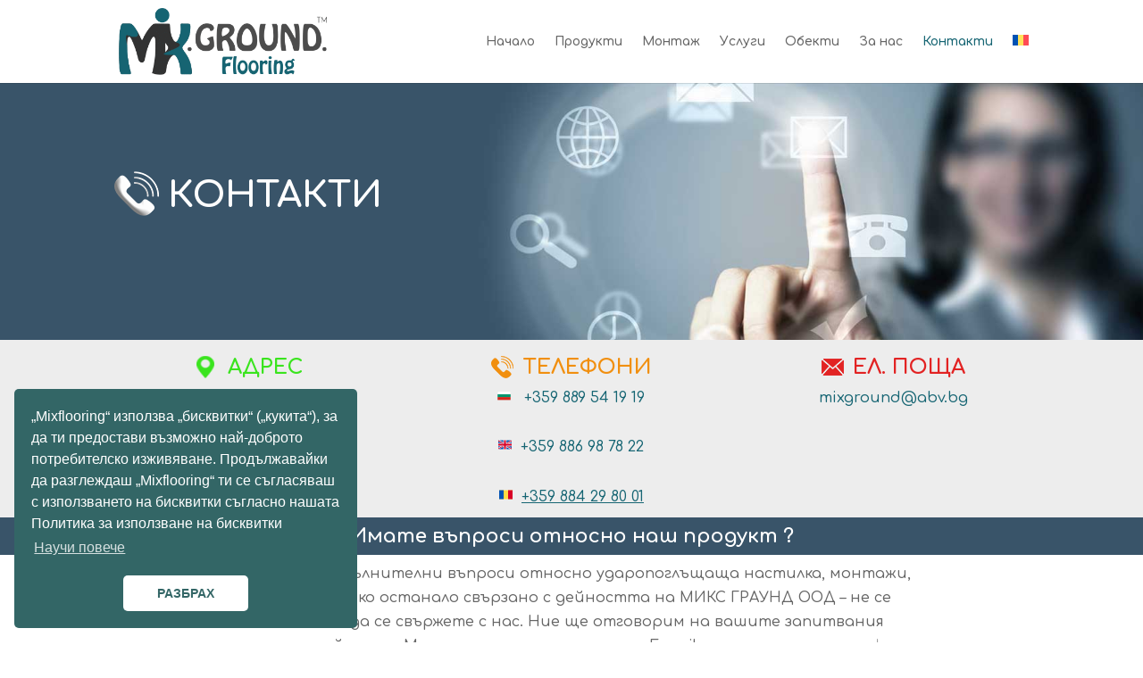

--- FILE ---
content_type: text/css
request_url: https://www.mixflooring.com/wp-content/cache/autoptimize/css/autoptimize_single_da698a2ca94b942085e76e2cf6c9e8db.css?ver=4.27.5
body_size: 2372
content:
body{font-family:'Comfortaa',cursive}#et_search_icon:hover,#top-menu li.current-menu-ancestor>a,#top-menu li.current-menu-item>a,.bottom-nav li.current-menu-item>a,.comment-reply-link,.entry-summary p.price ins,.et-social-icon a:hover,.et_password_protected_form .et_submit_button,.footer-widget h4,.form-submit .et_pb_button,.mobile_menu_bar:after,.mobile_menu_bar:before,.nav-single a,.posted_in a,.woocommerce #content div.product p.price,.woocommerce #content div.product span.price,.woocommerce #content input.button,.woocommerce #content input.button.alt,.woocommerce #content input.button.alt:hover,.woocommerce #content input.button:hover,.woocommerce #respond input#submit,.woocommerce #respond input#submit.alt,.woocommerce #respond input#submit.alt:hover,.woocommerce #respond input#submit:hover,.woocommerce .star-rating span:before,.woocommerce a.button,.woocommerce a.button.alt,.woocommerce a.button.alt:hover,.woocommerce a.button:hover,.woocommerce button.button,.woocommerce button.button.alt,.woocommerce button.button.alt:hover,.woocommerce div.product p.price,.woocommerce div.product span.price,.woocommerce input.button,.woocommerce input.button.alt,.woocommerce input.button.alt:hover,.woocommerce input.button:hover,.woocommerce-page #content div.product p.price,.woocommerce-page #content div.product span.price,.woocommerce-page #content input.button,.woocommerce-page #content input.button.alt,.woocommerce-page #content input.button.alt:hover,.woocommerce-page #respond input#submit,.woocommerce-page #respond input#submit.alt,.woocommerce-page #respond input#submit.alt:hover,.woocommerce-page #respond input#submit:hover,.woocommerce-page .star-rating span:before,.woocommerce-page a.button,.woocommerce-page a.button.alt,.woocommerce-page a.button.alt:hover,.woocommerce-page a.button:hover,.woocommerce-page button.button,.woocommerce-page button.button.alt,.woocommerce-page button.button.alt:hover,.woocommerce-page button.button:hover,.woocommerce-page div.product p.price,.woocommerce-page div.product span.price,.woocommerce-page input.button,.woocommerce-page input.button.alt,.woocommerce-page input.button.alt:hover,.woocommerce-page input.button:hover,.wp-pagenavi a:hover,.wp-pagenavi span.current{color:#166573}.home-h1{color:#f2f2f2;font-size:38px}.contact-form-gdpr{width:307px;margin:auto;margin-bottom:20px}.contact-form-gdpr>a{color:#366;font-weight:700}.no-page-area{background:url(/wp-content/uploads/2018/09/404-dizain.jpg) no-repeat center;padding-bottom:125px;background-size:cover}.no-page-found p{color:#fff;text-align:center;font-size:25px}#main-content .container:before{display:none}.et_pb_post{margin-bottom:0!important}.et_pb_grid_item{width:26.875%!important;margin:0 34px 34px 34px!important}.type-project .et_pb_section_0{margin-bottom:100px}.breadcrumb-footer-wraper{max-width:100%;width:100%;background-color:#f1f1f1}.breadcrumb-footer{max-width:1080px;margin:auto;width:100%;padding:20px 0;font-weight:700}.project-slider h1{color:#fff;text-align:center}.home .breadcrumb-footer-wraper{display:none}.et_pb_gutters3 .footer-widget{margin:0 2% 5.5% 0}.et_pb_gutters3.et_pb_footer_columns4 .footer-widget{width:23%}.pvb{color:#d9d9d9;font-size:25px;line-height:1.5em;padding-bottom:70px!important}.sprite-icon{background-image:url(/wp-content/uploads/2018/08/sprite-icons.png);background-repeat:no-repeat}.zapitvane-home{padding-top:10px;padding-bottom:10px;border:3px solid;border-radius:999px;border-color:#f2f2f2;width:32%;margin:auto}.zapitvane-home a{color:#d9d9d9;font-size:20px;padding-right:60px;background-position:224px -932px}.prod-obek{padding-top:50px}.prod-obek a{color:#d9d9d9;font-size:20px}.h2-home{font-size:30px;color:#366}.h2-text{font-size:23px;padding-top:20px}.zapitvane-link :hover{color:#366}.nastilka-h4{color:#366;padding-left:15px;padding-top:20px;font-weight:700;font-size:24px;background-position:405px 0}.wp-image-82{width:75%}.wp-image-90{width:92%}.waterproof-div{background-image:url(/wp-content/uploads/2018/08/sprite-icons.png);background-repeat:no-repeat;background-position:-14px -160px;width:48%;float:left;padding-left:60px}.safety-div{background-image:url(/wp-content/uploads/2018/08/sprite-icons.png);background-repeat:no-repeat;background-position:-14px -263px;width:48%;float:left;padding-left:60px}.safety-div span{padding-left:65px}.nastilka-svoistva-text h4{font-size:20px;padding-bottom:10px;padding-top:15px}.nastilka-svoistva-text ul{padding:0}.nastilka-svoistva-text li{list-style-type:none}.nastilka-svoistva-text p:first-of-type{margin-bottom:20px}.nastilka-svoistva-text ul li{background:url(/wp-content/uploads/2018/08/check-icon.png) no-repeat;padding-left:30px;margin-bottom:15px}.nastilka-svoistva-text h3{color:#366;font-size:25px}.politika-and-misiq{padding:30px}.politika-and-misiq h4{color:#fff;font-size:26px;font-weight:700}.politika-and-misiq p{color:#c4c4c4}.politika-and-misiq a{color:#fff;text-decoration:underline}#custom_html-15{margin-bottom:15px}#custom_html-8{margin-bottom:15px}#custom_html-9{margin-bottom:15px}#custom_html-10{margin-bottom:15px}#custom_html-6{margin-bottom:15px}#custom_html-12{margin-bottom:15px}#custom_html-13{margin-bottom:8px}#custom_html-14{margin-bottom:15px}#custom_html-3 h4{font-size:20px;color:#fff;padding-bottom:30px;font-weight:700}#custom_html-15 h4,#custom_html-16 h4{font-size:20px;color:#fff;padding-bottom:30px;font-weight:700}#custom_html-6 h4{font-size:20px;color:#fff;padding-bottom:30px;font-weight:700}#main-footer{background:url(/wp-content/uploads/2018/08/footer-background.jpg) !important;background-repeat:no-repeat !important;background-size:cover !important}#footer-bottom{background-color:#366}#footer-info{width:100%;margin:0 auto;text-align:center !important}.footer-sec-2 div{height:43px;display:inline-block;padding-left:45px;background-image:url(/wp-content/uploads/2018/08/sprite-icons.png);background-repeat:no-repeat;margin-bottom:18px}.sec-2-1{background-position:-25px -361px}.sec-2-2{background-position:-25px -432px}.sec-2-3{background-position:-25px -503px}.sec-2-4{background-position:-25px -567px}.footer-widget-6{background-position:-25px -633px;padding-bottom:60px}.footer-widget-6 span{padding-left:60px}.footer-widget-7{background-position:-25px -715px}.footer-widget-8{background-position:-25px -794px}.footer-widget-9{background-position:-25px -855px}.fotter-pages a{font-size:14px}.proekti-h2{font-size:28px!important;color:#044;font-weight:600}.see-all-btn{width:26%}.razberi-poveche{width:50%;text-align:center}.produkt-banner h1{color:#f2f2f2;font-size:55px;padding-bottom:50px;text-shadow:0px 0px 9px #222}.produkt-banner h3{color:#d9d9d9;font-size:28px;padding-bottom:50px;text-shadow:0px 0px 9px #222;line-height:1.4}.phone-22{text-align:center;padding-left:88px}.product-first-info h2{text-align:center;padding-bottom:0}.kachestva-produkti div{height:63px;padding-bottom:90px;padding-left:70px;background-image:url(/wp-content/uploads/2018/08/sprite-4icon.png);background-repeat:no-repeat}.kachestva-produkti h2{color:#222;padding:10px;text-align:center}.kachestva-produkti div{width:50%;float:left}.kachestva-produkti-1{background-position:0 0}.kachestva-produkti-2{background-position:0 -196px}.kachestva-produkti-3{background-position:0 -297px}.kachestva-produkti-4{background-position:0 -103px}.hr{margin-bottom:25px;margin-top:20px}.produkt-1{padding-top:70px}@media only screen and (max-width:1024px){.zapitvane-home{width:45%}.no-page-area{padding-bottom:95px}}@media only screen and (max-width:768px){.waterproof-div{width:100%;padding-bottom:30px}.safety-div{width:100%;padding-bottom:43px}.nastilka-h4{padding-left:0}.et_pb_button_0{width:100%}.zapitvane-home{width:55%}.home .et_pb_button_1{width:55%}}@media only screen and (max-width:425px){.zapitvane-home{width:122%;margin-left:-27px}.wpcf7-form-control{width:100%}.kum-kontakti{width:70%!important}.produkt-banner h1{font-size:30px;padding-bottom:25px}.gps-cordinats{width:100%!important;text-align:center}.direction-icon-tmp{width:100%!important;text-align:center;background-position:45px 15px!important}.et_pb_image_0{max-width:100%!important}.kachestva-produkti div{font-size:14px}.home-h1{font-size:25px;line-height:1.5}#main-footer{background:0 0 !important;background-color:#004444!important}.home .et_pb_button_1{width:70%}.contacts-wrap{background-position:left!important}.kontakti-h1 h1{font-size:36px!important}}.cvetova-gama p{background:url(/wp-content/uploads/2018/08/colored-check.png) no-repeat;font-size:20px;padding-left:40px}.gray{background-position:0 0!important}.yellow{background-position:0 -52px!important}.blue{background-position:0 -110px!important}.black{background-position:0 -170px!important}.green{background-position:0 -230px!important}.red{background-position:0 -295px!important}.orange{background-position:0 -357px!important}.predlojeniq-kontakti-h3{padding-bottom:35px}.kum-kontakti{width:50%}.kontakti-h1 h1{font-size:40px}.kontakti-h1{background:url(/wp-content/uploads/2018/08/kontakti-whitepng.png) no-repeat;padding-left:60px;height:50px;padding-top:7px}.kontakti-modul{padding-left:35px;font-size:23px}.kontakti-modul-1{background:url(/wp-content/uploads/2018/08/contact-pointer.png) no-repeat;color:#3ae41e}.kontakti-modul-2{background:url(/wp-content/uploads/2018/08/contact-phone.png) no-repeat;color:#f18f0f}.kontakti-modul-3{background:url(/wp-content/uploads/2018/08/contact-mail.png) no-repeat;color:#e22323}.imefamiliya{padding:14px 94px;border-radius:5px;border:solid 1px #ddd;text-align:center;font-style:italic}.izprati{text-align:center;padding-top:10px}.izprati input[type=submit]{color:#fff;background:#366;cursor:pointer;border:1px solid #366;padding:10px 30px;border:1px solid #366;border-radius:30px;width:40%}.wpcf7 p{text-align:center}.wpcf7 input{border-radius:5px;height:35px}.wpcf7 textarea{border-radius:5px;height:75px}.et_pb_text_4 a{text-decoration:underline}.smart-slider-mod1{margin-bottom:-82px}.smart-slider-mod2{margin-bottom:-78px;border:}.smart-slider-txt1{padding-top:50px!important}.n2-style-8c39bd1b5d1c821102353bb13550e669-simple{background-color:#336666!important;padding-left:10px!important}.n2-ow{opacity:1!important}.n2-ss-widget{background-color:#366}.breadcrumb_last{color:#366;font-weight:700}.separator{color:#c1c1c1}.breadcrumb-global a{color:#044;font-weight:700}.breadcrumb-global{background-color:#f1f1f1}.nomer-22{padding-left:85px}.gps-cordinats{padding-top:22px;font-weight:700;width:71%;float:left}.direction-icon-tmp{padding-top:22px;font-weight:700;width:28%;float:left;background:url(/wp-content/uploads/2018/09/direction-icon.png) no-repeat;background-position:0 15px;padding-left:40px;font-size:20px}.direction-icon-tmp a{color:#366}.#main-footer .footer-widget h4{color:#fff}#footer-widgets h4{color:#fff!important}.montaj-h1 h1{color:#fff;font-weight:700}

--- FILE ---
content_type: text/css
request_url: https://www.mixflooring.com/wp-content/et-cache/126/et-core-unified-deferred-126.min.css?ver=1765860990
body_size: 243
content:
.et_pb_section_10002.et_pb_section,.et_pb_section_2.et_pb_section{padding-top:0px;padding-right:0px;padding-bottom:54px;padding-left:0px}.et_pb_row_10002.et_pb_row,.et_pb_row_2.et_pb_row{padding-top:0px!important;padding-right:0px!important;padding-bottom:6px!important;padding-left:0px!important;padding-top:0;padding-right:0px;padding-bottom:6px;padding-left:0px}.et_pb_row_10002,body #page-container .et-db #et-boc .et-l .et_pb_row_10002.et_pb_row,body.et_pb_pagebuilder_layout.single #page-container #et-boc .et-l .et_pb_row_10002.et_pb_row,body.et_pb_pagebuilder_layout.single.et_full_width_page #page-container #et-boc .et-l .et_pb_row_10002.et_pb_row,.et_pb_row_2,body #page-container .et-db #et-boc .et-l .et_pb_row_2.et_pb_row,body.et_pb_pagebuilder_layout.single #page-container #et-boc .et-l .et_pb_row_2.et_pb_row,body.et_pb_pagebuilder_layout.single.et_full_width_page #page-container #et-boc .et-l .et_pb_row_2.et_pb_row{width:100%;max-width:100%}.et_pb_text_10006 h2,.et_pb_text_6 h2{color:#000000!important}.et_pb_text_10006 h3,.et_pb_text_0.et_pb_text,.et_pb_text_0 h1,.et_pb_text_6 h3{color:#ffffff!important}.et_pb_text_10006,.et_pb_text_6{background-color:#395469;padding-top:10px!important;margin-bottom:8px!important}.et_pb_text_10007,.et_pb_text_7{width:60%}div.et_pb_section.et_pb_section_0{background-image:url(https://www.mixflooring.com/wp-content/uploads/2018/08/contact-us-banner.jpg)!important}.et_pb_section_0.et_pb_section{padding-top:73px;padding-right:0px;padding-bottom:114px;padding-left:0px}.et_pb_section_1.et_pb_section{padding-top:0px;padding-right:0px;padding-bottom:0px;padding-left:0px;background-color:#ededed!important}.et_pb_row_1.et_pb_row{padding-top:21px!important;padding-right:0px!important;padding-bottom:9px!important;padding-left:0px!important;padding-top:21px;padding-right:0px;padding-bottom:9px;padding-left:0px}.et_pb_text_10007.et_pb_module,.et_pb_text_7.et_pb_module{margin-left:auto!important;margin-right:auto!important}

--- FILE ---
content_type: image/svg+xml
request_url: https://www.mixflooring.com/wp-content/uploads/2024/02/flag.svg
body_size: 68
content:
<?xml version="1.0" encoding="UTF-8"?>
<svg xmlns="http://www.w3.org/2000/svg" id="Warstwa_1" height="283.46" viewBox="0 0 283.46 283.46" width="283.46">
  <g>
    <path d="m2.835 48.376h277.794v186.712h-277.794z" fill="#d6d4d1"></path>
    <g>
      <path d="m5.087 50.678h273.238v61.477h-273.238z" fill="#fff"></path>
      <path d="m5.087 171.365h273.238v61.478h-273.238z" fill="#d5271b"></path>
      <path d="m5.103 112.163h273.237v59.202h-273.237z" fill="#00966e"></path>
    </g>
  </g>
</svg>


--- FILE ---
content_type: image/svg+xml
request_url: https://www.mixflooring.com/wp-content/uploads/2024/02/united-kingdom.svg
body_size: 423
content:
<?xml version="1.0" encoding="UTF-8"?>
<!-- Generator: Adobe Illustrator 19.0.0, SVG Export Plug-In . SVG Version: 6.00 Build 0)  -->
<svg xmlns="http://www.w3.org/2000/svg" xmlns:xlink="http://www.w3.org/1999/xlink" version="1.1" id="Capa_1" x="0px" y="0px" viewBox="0 0 512 512" style="enable-background:new 0 0 512 512;" xml:space="preserve">
<rect y="85.333" style="fill:#F0F0F0;" width="512" height="341.337"></rect>
<polygon style="fill:#D80027;" points="288,85.33 224,85.33 224,223.996 0,223.996 0,287.996 224,287.996 224,426.662 288,426.662   288,287.996 512,287.996 512,223.996 288,223.996 "></polygon>
<g>
	<polygon style="fill:#0052B4;" points="393.785,315.358 512,381.034 512,315.358  "></polygon>
	<polygon style="fill:#0052B4;" points="311.652,315.358 512,426.662 512,395.188 368.307,315.358  "></polygon>
	<polygon style="fill:#0052B4;" points="458.634,426.662 311.652,344.998 311.652,426.662  "></polygon>
</g>
<polygon style="fill:#F0F0F0;" points="311.652,315.358 512,426.662 512,395.188 368.307,315.358 "></polygon>
<polygon style="fill:#D80027;" points="311.652,315.358 512,426.662 512,395.188 368.307,315.358 "></polygon>
<g>
	<polygon style="fill:#0052B4;" points="90.341,315.356 0,365.546 0,315.356  "></polygon>
	<polygon style="fill:#0052B4;" points="200.348,329.51 200.348,426.661 25.491,426.661  "></polygon>
</g>
<polygon style="fill:#D80027;" points="143.693,315.358 0,395.188 0,426.662 0,426.662 200.348,315.358 "></polygon>
<g>
	<polygon style="fill:#0052B4;" points="118.215,196.634 0,130.958 0,196.634  "></polygon>
	<polygon style="fill:#0052B4;" points="200.348,196.634 0,85.33 0,116.804 143.693,196.634  "></polygon>
	<polygon style="fill:#0052B4;" points="53.366,85.33 200.348,166.994 200.348,85.33  "></polygon>
</g>
<polygon style="fill:#F0F0F0;" points="200.348,196.634 0,85.33 0,116.804 143.693,196.634 "></polygon>
<polygon style="fill:#D80027;" points="200.348,196.634 0,85.33 0,116.804 143.693,196.634 "></polygon>
<g>
	<polygon style="fill:#0052B4;" points="421.659,196.636 512,146.446 512,196.636  "></polygon>
	<polygon style="fill:#0052B4;" points="311.652,182.482 311.652,85.331 486.509,85.331  "></polygon>
</g>
<polygon style="fill:#D80027;" points="368.307,196.634 512,116.804 512,85.33 512,85.33 311.652,196.634 "></polygon>
<g>
</g>
<g>
</g>
<g>
</g>
<g>
</g>
<g>
</g>
<g>
</g>
<g>
</g>
<g>
</g>
<g>
</g>
<g>
</g>
<g>
</g>
<g>
</g>
<g>
</g>
<g>
</g>
<g>
</g>
</svg>
